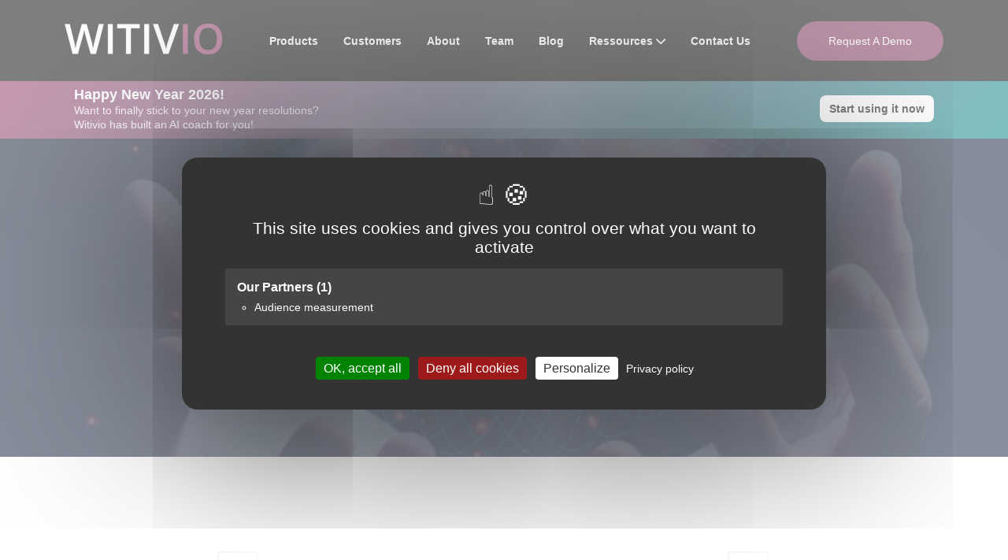

--- FILE ---
content_type: text/html
request_url: https://www.witivio.com/en/404
body_size: 4868
content:
<!doctype html><html class=no-js lang=en><head><script>window.dataLayer=window.dataLayer||[];function gtag(){dataLayer.push(arguments)}gtag("consent","default",{ad_storage:"denied",ad_user_data:"denied",ad_personalization:"denied",analytics_storage:"denied",functionality_storage:"denied",personalization_storage:"denied",security_storage:"granted",wait_for_update:500})</script><script>(function(e,t,n,s,o){e[s]=e[s]||[],e[s].push({"gtm.start":(new Date).getTime(),event:"gtm.js"});var a=t.getElementsByTagName(n)[0],i=t.createElement(n),r=s!="dataLayer"?"&l="+s:"";i.async=!0,i.src="https://www.googletagmanager.com/gtm.js?id="+o+r,a.parentNode.insertBefore(i,a)})(window,document,"script","dataLayer","GTM-NQ259L2")</script><script src=https://cdn.jsdelivr.net/npm/tarteaucitronjs@1.21.0/tarteaucitron.min.js></script><script type=text/javascript>tarteaucitron.services.customanalytics={key:"customanalytics",type:"analytic",name:"Analyze usage (Google Analytics 4), understand visitor behavior (Microsoft Clarity), and optimize marketing (HubSpot)",needConsent:!0,cookies:["_ga","_gid","_gat","_gcl_au","_clck","_clsk","CLID","MUID","hubspotutk","__hstc","__hssc","__hssrc"],js:function(){typeof gtag=="function"&&gtag("consent","update",{ad_storage:"denied",ad_user_data:"denied",ad_personalization:"denied",analytics_storage:"granted",functionality_storage:"granted",personalization_storage:"granted"}),setTimeout(function(){window.dataLayer=window.dataLayer||[],window.dataLayer.push({event:"tarteaucitron_analytics_granted"})},100)},fallback:function(){function e(e){try{var n,t="Thu, 01 Jan 1970 00:00:00 GMT";document.cookie=e+"=; expires="+t+"; path=/",n=location.hostname.replace(/^www\./,""),document.cookie=e+"=; expires="+t+"; path=/; domain="+n}catch{}}["_ga","_gid","_gat","_gcl_au","_clck","_clsk","CLID","MUID","hubspotutk","__hstc","__hssc","__hssrc"].forEach(e),window.dataLayer=window.dataLayer||[],window.dataLayer.push({event:"tarteaucitron_analytics_denied"})}},tarteaucitron.init({privacyUrl:"/en/privacy-policy/",hashtag:"#witivio",cookieName:"witivioConsent",cookieExpires:180,orientation:"middle",DenyAllCta:!0,AcceptAllCta:!0,highPrivacy:!0,mandatory:!1,handleBrowserDNTRequest:!1,googleConsentMode:!1,dataLayer:!0,partnersList:!0}),(tarteaucitron.job=tarteaucitron.job||[]).push("customanalytics")</script><meta charset=utf-8><meta http-equiv=X-UA-Compatible content="IE=edge,chrome=1"><title>Witivio</title>
<meta name=viewport content="width=device-width,initial-scale=1,shrink-to-fit=no"><meta name=description content><meta name=generator content="Hugo 0.124.1"><meta name=robots content="index, follow"><link rel=preconnect href=https://fonts.googleapis.com><link rel=preconnect href=https://fonts.gstatic.com crossorigin><link href="https://fonts.googleapis.com/css2?family=Barlow:ital,wght@0,300;0,400;0,500;0,600;0,700;0,800;0,900;1,700&family=Roboto:wght@300;400;500;700;900&display=swap" rel=stylesheet><link rel=stylesheet href=/assets/css/bootstrap.min.css><link rel=stylesheet href=/assets/css/fontawesome.min.css><link rel=stylesheet href=/assets/css/magnific-popup.min.css><link rel=stylesheet href=/assets/css/swiper-bundle.min.css><link rel=stylesheet href=/assets/css/style.css><style>.main-menu ul.sub-menu li a{padding-left:28px!important}.main-menu ul.sub-menu li a:before{margin-right:8px;left:0}</style><link rel=icon type=image/webp href=/images/witivio_favicon.webp><link rel=canonical href=https://www.witivio.com/en/404.html><style>.header-layout11 .menu-area{background-color:#000!important}main{padding-top:100px!important}main>section:first-of-type{margin-top:0!important}.header-absolute~main>section:first-of-type,.header-absolute~*>section:first-of-type{padding-top:calc(3rem + 100px)!important}.th-hero-wrapper.hero-13 .hero-style13{padding-top:80px!important}@media(max-width:1199px){.th-hero-wrapper.hero-13 .hero-style13{padding-top:60px!important}}@media(max-width:575px){.th-hero-wrapper.hero-13 .hero-style13{padding-top:40px!important}}</style><link rel=alternate hreflang=en href=https://www.witivio.com/en/404.html><link rel=alternate hreflang=fr href=https://www.witivio.com/fr/404.html><link rel=alternate hreflang=x-default href=https://www.witivio.com/en/><meta property="og:url" content="https://www.witivio.com/en/404.html"><meta property="og:site_name" content="Witivio"><meta property="og:title" content="404 Page not found"><meta property="og:locale" content="en_US"><meta property="og:type" content="website"><meta property="og:image" content="https://www.witivio.com/images/Witivio-2026-Resolution-OpenGraph.jpg"><meta property="og:image:secure_url" content="https://www.witivio.com/images/Witivio-2026-Resolution-OpenGraph.jpg"><meta property="og:image:type" content="image/jpeg"><meta property="og:image:width" content="1200"><meta property="og:image:height" content="627"><meta property="og:image:alt" content="404 Page not found"><meta property="og:locale:alternate" content="fr_FR"><meta name=twitter:card content="summary"><meta name=twitter:title content="404 Page not found"><meta name=twitter:description content><script type=application/ld+json>{"@context":"https://schema.org","@type":"Organization","name":"Witivio","url":"https://www.witivio.com","logo":"https://www.witivio.com/images/Logo-Witivio.webp","description":"Since 2017, Witivio creates innovative solutions to improve employee's experience with AI-powered Microsoft 365 solutions.","foundingDate":"2017","sameAs":["https://www.witivio.com","https://www.teams-pro.com","https://www.linkedin.com/company/witivio","https://www.copilot-factory.ai"],"contactPoint":{"@type":"ContactPoint","contactType":"Customer Service","url":"https://www.witivio.com"}}</script><script type=application/ld+json>{"@context":"https://schema.org","@type":"WebPage","name":"\"404 Page not found\"","description":"Witivio - AI Solutions for Microsoft Teams","url":"\"https://www.witivio.com/en/404.html\"","inLanguage":"\"en\"","isPartOf":{"@type":"WebSite","name":"\"Witivio\"","url":"\"https://www.witivio.com/\""},"about":{"@type":"Organization","name":"Witivio"},"datePublished":"\"0001-01-01T00:00:00Z\"","dateModified":"\"0001-01-01T00:00:00Z\"","publisher":{"@type":"Organization","name":"Witivio","logo":{"@type":"ImageObject","url":"https://www.witivio.com/images/Logo-Witivio.webp"}}}</script><script type=application/ld+json>{"@context":"https://schema.org","@type":"BreadcrumbList","itemListElement":[{"@type":"ListItem","position":1,"name":"\"Home\"","item":"\"https://www.witivio.com/en/\""},{"@type":"ListItem","position":2,"name":"\"404 Page not found\"","item":"\"https://www.witivio.com/en/404.html\""}]}</script><meta name=msapplication-TileColor content="#ffffff"><meta name=msapplication-TileImage content="assets/img/favicons/ms-icon-144x144.png"><meta name=theme-color content="#ffffff"></head><body class=theme-blue3><noscript><iframe src="https://www.googletagmanager.com/ns.html?id=GTM-NQ259L2" height=0 width=0 style=display:none;visibility:hidden></iframe></noscript><div id=preloader class=preloader><button class="th-btn th-radius preloaderCls">Cancel Preloader</button><div id=loader class=th-preloader><div class=animation-preloader><div class=txt-loading><span preloader-text=W class=characters>W</span>
<span preloader-text=I class=characters>I</span>
<span preloader-text=T class=characters>T</span>
<span preloader-text=I class=characters>I</span>
<span preloader-text=V class=characters>V</span>
<span preloader-text=I class=characters>I</span>
<span preloader-text=O class=characters>O</span></div></div></div></div><div class=th-menu-wrapper><div class="th-menu-area text-center"><button class=th-menu-toggle><i class="fal fa-times"></i></button><div class=mobile-logo><a class=icon-masking href=/><span data-mask-src=/images/Logo-Witivio.webp class=mask-icon></span><img src=/images/Logo-Witivio.webp alt=Witivio></a></div><div class=th-mobile-menu><ul><li><a href=/en/#products>Products</a></li><li><a href=/en/#testimonials>Customers</a></li><li><a href=/en/#about-sec>About</a></li><li><a href=/en/#team>Team</a></li><li><a href=/en/blog/>Blog</a></li><li class=menu-item-has-children><a href=#>Ressources</a><ul class=sub-menu><li><a href=https://docs.witivio.com>Documentation</a></li><li><a href=https://trust.witivio.com>Trust center</a></li></ul></li><li><a href=/en/#contact>Contact Us</a></li></ul></div></div></div><header class="th-header header-layout11 header-absolute onepage-nav"><div class=sticky-wrapper><div class=menu-area><div class="container th-container4"><div class="row align-items-center justify-content-between"><div class=col-auto><div class=header-logo><a class=icon-masking href=/><span data-mask-src=/images/Logo-Witivio.webp class=mask-icon></span><img src=/images/Logo-Witivio.webp alt=Witivio></a></div></div><div class=col-auto><nav class="main-menu style2 d-none d-lg-inline-block"><ul><li><a href=/en/#products>Products</a></li><li><a href=/en/#testimonials>Customers</a></li><li><a href=/en/#about-sec>About</a></li><li><a href=/en/#team>Team</a></li><li><a href=/en/blog/>Blog</a></li><li class=menu-item-has-children><a href=#>Ressources</a><ul class=sub-menu><li><a href=https://docs.witivio.com>Documentation</a></li><li><a href=https://trust.witivio.com>Trust center</a></li></ul></li><li><a href=/en/#contact>Contact Us</a></li></ul></nav><button type=button class="th-menu-toggle d-block d-lg-none"><i class="far fa-bars"></i></button></div><div class="col-auto d-none d-xl-inline-block"><div class=header-button><a href=/en/#contact class="th-btn style3 style-radius text-capitalize">Request a demo</a></div></div></div></div></div></div></header><style>.bf-promo-strip{padding:.5rem 0!important}@media(max-width:767.98px){.bf-promo-strip{padding:.5rem 0!important}.bf-promo-strip .row{align-items:center!important}.bf-promo-strip .col-8{padding-right:.5rem;min-width:0}.bf-promo-strip .col-4{padding-left:.5rem;flex-shrink:0;min-width:auto}.bf-promo-strip .col-4 .btn{display:inline-block;max-width:100%;overflow:visible}.bf-promo-strip p{line-height:1.25!important}.bf-promo-strip .bf-mobile-line{display:block;white-space:nowrap}.bf-promo-strip .btn{padding:.35rem .65rem!important;font-size:.85rem!important;line-height:1.2;white-space:normal;text-align:center}}</style><a href=https://www.witivio.com/en/blog/2026-resolution class=bf-promo-strip-link style=display:block;text-decoration:none;color:inherit><section class=bf-promo-strip style="background:linear-gradient(135deg,#903163 0%,#008080 100%)!important;padding:.6rem 0!important;position:sticky;top:100px;margin-top:100px;z-index:40;cursor:pointer;width:100%;display:block!important;visibility:visible!important;opacity:1!important"><div class=container><div class="row align-items-center" style=margin:0><div class="col-8 col-lg-8"><h3 class="text-white mb-0 d-none d-md-block" style=font-size:clamp(.9rem,2vw,1.1rem);font-weight:700;margin:0;line-height:1.2>Happy New Year 2026!</h3><p class="text-white mb-0 d-none d-md-block" style=font-size:clamp(.75rem,1.5vw,.9rem);opacity:.9;margin:0;line-height:1.3>Want to finally stick to your new year resolutions?<br>Witivio has built an AI coach for you!</p><p class="text-white mb-0 d-block d-md-none" style=font-size:.9rem;opacity:.95;margin:0;line-height:1.25><span class=bf-mobile-line><strong>Stick to your New Year resolutions.</strong></span>
<span class=bf-mobile-line>With an AI coach.</span></p></div><div class="col-4 col-lg-4 text-end"><span class="btn btn-white text-nowrap d-none d-md-inline-block" style="font-weight:600;pointer-events:none;background:#fff;color:#000;padding:.35rem .7rem;border-radius:.5rem;font-size:clamp(.8rem,1.5vw,.9rem);white-space:nowrap">Start using it now
</span><span class="btn btn-white d-inline-block d-md-none" style="font-weight:600;pointer-events:none;background:#fff;color:#000;padding:.35rem .6rem;border-radius:.5rem;font-size:.8rem;overflow:visible">Start now</span></div></div></div></section></a><div class=breadcumb-wrapper data-bg-src=/assets/img/bg/breadcumb-bg.jpg><div class=container><div class=breadcumb-content><h1 class=breadcumb-title>404 - Error Page</h1><ul class=breadcumb-menu><li><a href=/>Home</a></li><li>404 - Error Page</li></ul></div></div></div><section class=space><div class=container><div class=error-img><img src=/assets/img/theme-img/error.svg alt="404 image"></div><div class=error-content><h2 class=error-title><span class=text-theme>OooPs!</span> Page Not Found</h2><p class=error-text>Oops! The page you are looking for does not exist. It might have been moved or deleted.</p><a href=/ class=th-btn><i class="fal fa-home me-2"></i>Back To Home</a></div></div></section><footer class="footer-wrapper footer-layout8 footer-layout9 bg-black"><div class="container th-container4"><div class=widget-area><div class="row justify-content-between"><div class="col-12 col-xl-5"><div class="widget footer-widget"><div class="widget_title style2">WITIVIO</div><div class=th-widget-about><p class=about-text>Since 2017, Witivio creates innovative solutions to improve employee’s experience..</p><img loading=lazy class="img-fluid mb-3" alt="Microsoft Partner Program logo" src=/images/ms_partners_logo.webp width=300px height=77px>
<img loading=lazy class=img-fluid alt="UGAP logo – Public sector reference for Witivio’s partnership in France" src=/images/ugap_logo.webp width=80px height=80px></div></div></div><div class="col-md-4 col-xl-auto"><div class="widget widget_nav_menu footer-widget"><div class="widget_title style2">Products</div><div class=menu-all-pages-container><ul class=menu><li><a href=https://www.aidesk-pro.com>AI Desk Pro</a></li><li><a href=https://www.teams-pro.com>Teams Pro</a></li><li><a href=https://www.copilot-factory.ai>Copilot Factory</a></li><li><a href>Innovation & Services</a></li></ul></div></div></div><div class="col-md-4 col-xl-auto"><div class="widget widget_nav_menu footer-widget"><div class="widget_title style2">Company</div><div class=menu-all-pages-container><ul class=menu><li><a href=/en/#team>Team</a></li><li><a href=/en/partners/>Partners Club</a></li><li><a href=https://www.linkedin.com/company/witivio/jobs/>Careers</a></li><li><a href=/en/privacy-policy/>Privacy Policy</a></li></ul></div></div></div><div class="col-md-4 col-xl-auto"><div class="widget widget_nav_menu footer-widget"><div class="widget_title style2">Learn</div><div class=menu-all-pages-container><ul class=menu><li><a href=/en/#blog>Blog</a></li><li><a href=/en/#testimonials>Customers</a></li></ul></div></div></div><div class="col-md-4 col-xl-auto"><div class="widget widget_nav_menu footer-widget"><div class="widget_title style2">Resources</div><div class=menu-all-pages-container><ul class=menu><li><a href=https://docs.witivio.com>Documentation</a></li><li><a href=https://trust.witivio.com>Trust Center</a></li></ul></div></div></div></div></div></div><div class=copyright-wrap><div class="container th-container4"><div class="row gy-3 justify-content-between align-items-center"><div class=col-lg-6><p class=copyright-text>Copyright <i class="fal fa-copyright"></i> 2025 Witivio. All Rights Reserved.</p></div><div class="col-lg-6 text-end d-none d-lg-block"><div class=footer-links><ul style=display:flex;align-items:center;justify-content:flex-end;margin:0;padding:0;list-style:none><li class=footer-link-item style=margin:0;padding:0><a href=/en/privacy-policy/>Privacy Policy</a></li><li class=footer-separator style="margin:0;padding:0 8px;color:#999;position:relative">|</li><li class=footer-link-item style=margin:0;padding:0><a href=https://www.linkedin.com/company/witivio/jobs/>Careers</a></li><li class=footer-separator style="margin:0;padding:0 8px;color:#999;position:relative">|</li><li class=footer-link-item style=margin:0;padding:0><a href=/fr/ style=text-decoration:none>FR</a></li></ul><style>.footer-links .footer-separator:after{display:none!important}.footer-links .footer-link-item:after{display:none!important}</style></div></div></div></div></div></footer><div class=scroll-top><svg class="progress-circle svg-content" width="100%" height="100%" viewBox="-1 -1 102 102"><path d="M50 1a49 49 0 010 98 49 49 0 010-98" style="transition:stroke-dashoffset 10ms linear 0s;stroke-dasharray:307.919,307.919;stroke-dashoffset:307.919"/></svg></div><script src=/assets/js/vendor/jquery-3.7.1.min.js></script><script src=/assets/js/swiper-bundle.min.js></script><script src=/assets/js/bootstrap.min.js></script><script src=/assets/js/jquery.magnific-popup.min.js></script><script src=/assets/js/jquery.counterup.min.js></script><script src=/assets/js/circle-progress.js></script><script src=/assets/js/jquery-ui.min.js></script><script src=/assets/js/imagesloaded.pkgd.min.js></script><script src=/assets/js/isotope.pkgd.min.js></script><script src=/assets/js/tilt.jquery.min.js></script><script src=/assets/js/particles.min.js></script><script src=/assets/js/particles-config.js></script><script src=/assets/js/main.js></script></body></html>

--- FILE ---
content_type: image/svg+xml
request_url: https://www.witivio.com/assets/img/theme-img/error.svg
body_size: 54244
content:
<svg width="748" height="675" viewBox="0 0 748 675" fill="none" xmlns="http://www.w3.org/2000/svg">
<path d="M89.1637 508.885C89.0715 505.341 88.9424 501.852 88.9239 498.363L89.4405 498.88C81.065 498.972 72.6711 499.175 64.2956 499.194L39.1507 499.305L40.0916 498.363L39.9809 519.628L39.1323 518.779C43.2831 518.816 47.4155 518.798 51.5663 518.89L64.0558 519.111L89.422 519.647L89.1637 508.885ZM64.517 520.145L51.8615 520.367C47.6369 520.459 43.3938 520.441 39.1507 520.477H38.3021V519.628L38.1914 498.363V497.403H39.1507L64.2956 497.514C72.6711 497.533 81.065 497.736 89.4405 497.828H89.957V498.345C89.9201 501.944 89.791 505.544 89.7172 509.088L89.4405 519.61L64.517 520.145Z" fill="#EBEBEB"/>
<path d="M61.1236 535.688C61.0314 532.144 60.9022 528.655 60.8838 525.166L61.4003 525.683C53.0248 525.775 44.6309 525.978 36.2554 525.997L11.1106 526.107L12.0514 525.166L11.9407 546.431L11.0921 545.582C15.243 545.619 19.3754 545.601 23.5262 545.693L36.0156 545.914L61.3819 546.45L61.1236 535.688ZM36.4584 546.966L23.8029 547.188C19.5783 547.28 15.3352 547.262 11.0921 547.299H10.2435V546.45L10.1328 525.185V524.225H11.0921L36.237 524.335C44.6125 524.354 53.0064 524.557 61.3819 524.649H61.8984V525.166C61.8615 528.766 61.7324 532.365 61.6586 535.909L61.3819 546.431L36.4584 546.966Z" fill="#EBEBEB"/>
<path d="M117.221 535.688C117.129 532.144 117 528.655 116.981 525.166L117.498 525.683C109.122 525.775 100.729 525.978 92.3531 525.997L67.2082 526.107L68.1491 525.166L68.0384 546.431L67.1898 545.582C71.3406 545.619 75.473 545.601 79.6239 545.693L92.1133 545.914L117.48 546.45L117.221 535.688ZM92.556 546.966L79.9006 547.188C75.6759 547.28 71.4329 547.262 67.1898 547.299H66.3412V546.45L66.2305 525.185V524.225H67.1898L92.3347 524.335C100.71 524.354 109.104 524.557 117.48 524.649H117.996V525.166C117.959 528.766 117.83 532.365 117.756 535.909L117.48 546.431L92.556 546.966Z" fill="#EBEBEB"/>
<path d="M709.022 535.688C708.93 532.144 708.801 528.655 708.782 525.166L709.299 525.683C700.923 525.775 692.529 525.978 684.154 525.997L659.009 526.107L659.95 525.166L659.839 546.431L658.991 545.582C663.141 545.619 667.274 545.601 671.425 545.693L683.914 545.914L709.28 546.45L709.022 535.688ZM684.357 546.966L671.701 547.188C667.477 547.28 663.234 547.262 658.991 547.299H658.142V546.45L658.031 525.185V524.225H658.991L684.135 524.335C692.511 524.354 700.905 524.557 709.28 524.649H709.797V525.166C709.76 528.766 709.631 532.365 709.557 535.909L709.28 546.431L684.357 546.966Z" fill="#EBEBEB"/>
<path d="M709.022 11.4632C708.93 7.91902 708.801 4.43022 708.782 0.941419L709.299 1.45828C700.923 1.55057 692.529 1.75363 684.154 1.77209L659.009 1.88284L659.95 0.941419L659.839 22.2065L658.991 21.3574C663.141 21.3943 667.274 21.3758 671.425 21.4681L683.914 21.6896L709.28 22.225L709.022 11.4632ZM684.357 22.7418L671.701 22.9633C667.477 23.0556 663.234 23.0372 658.991 23.0741H658.142V22.225L658.031 0.959876V0H658.991L684.135 0.110751C692.511 0.12921 700.905 0.332266 709.28 0.424562H709.797V0.941419C709.76 4.54098 709.631 8.14053 709.557 11.6847L709.28 22.2065L684.357 22.7418Z" fill="#EBEBEB"/>
<path d="M737.084 38.2661C736.992 34.7219 736.863 31.2331 736.845 27.7443L737.361 28.2612C728.986 28.3535 720.592 28.5565 712.216 28.575L687.072 28.6857L688.012 27.7443L687.902 49.0094L687.053 48.1603C691.204 48.1972 695.336 48.1787 699.487 48.271L711.977 48.4925L737.343 49.0278L737.084 38.2661ZM712.419 49.5447L699.764 49.7662C695.539 49.8585 691.296 49.84 687.053 49.877H686.204V49.0278L686.094 27.7628V26.8029H687.053L712.198 26.9136C720.573 26.9321 728.967 27.1352 737.343 27.2275H737.859V27.7443C737.822 31.3439 737.693 34.9434 737.62 38.4876L737.343 49.0094L712.419 49.5447Z" fill="#EBEBEB"/>
<path d="M61.1236 11.4817C61.0314 7.93752 60.9022 4.44871 60.8838 0.959913L61.4003 1.47678C53.0064 1.58753 44.6309 1.79058 36.237 1.79058L11.0921 1.90134L12.033 0.959913L11.9223 22.225L11.0737 21.3759C15.2245 21.4128 19.3569 21.3943 23.5077 21.4866L35.9972 21.7081L61.3634 22.2435L61.1236 11.4817ZM36.4584 22.7603L23.8029 22.9818C19.5783 23.0741 15.3352 23.0557 11.0921 23.0926H10.2435V22.2435L10.1328 0.978376V0.0184937H11.0921L36.237 0.129252C44.6125 0.147711 53.0064 0.35076 61.3819 0.443056H61.8984V0.959913C61.8615 4.55947 61.7324 8.15903 61.6586 11.7032L61.3819 22.225L36.4584 22.7603Z" fill="#EBEBEB"/>
<path d="M455.915 374.52C456.008 378.064 456.137 381.553 456.155 385.042L455.639 384.525C464.014 384.433 472.408 384.23 480.784 384.211L505.928 384.1L504.988 385.042L505.098 363.777L505.947 364.626C501.796 364.589 497.664 364.607 493.513 364.515L481.023 364.294L455.657 363.758L455.915 374.52ZM480.581 363.241L493.236 363.02C497.461 362.928 501.704 362.946 505.947 362.909H506.796V363.758L506.906 385.023V385.983H505.947L480.802 385.873C472.427 385.854 464.033 385.651 455.657 385.559H455.141V385.042C455.178 381.442 455.307 377.843 455.38 374.299L455.657 363.777L480.581 363.241Z" fill="#EBEBEB"/>
<path d="M483.974 347.699C484.066 351.243 484.195 354.732 484.214 358.221L483.697 357.704C492.073 357.611 500.467 357.408 508.842 357.39L533.987 357.279L533.046 358.221L533.157 336.955L534.006 337.805C529.855 337.768 525.722 337.786 521.571 337.694L509.082 337.472L483.716 336.937L483.974 347.699ZM508.639 336.42L521.295 336.199C525.519 336.106 529.762 336.125 534.006 336.088H534.854V336.937L534.965 358.202V359.162H534.006L508.861 359.051C500.485 359.033 492.091 358.83 483.716 358.737H483.199V358.221C483.236 354.621 483.365 351.021 483.439 347.477L483.716 336.955L508.639 336.42Z" fill="#EBEBEB"/>
<path d="M551.925 27.375L417.105 186.365L622.12 223.689L551.925 27.375Z" fill="#EBEBEB"/>
<path d="M547.257 53.1072L441.715 177.541L602.196 206.762L547.257 53.1072Z" fill="white"/>
<path d="M531.792 91.8532L548.063 94.8252L536.054 154.559L521.996 152.012L531.792 91.8532Z" fill="#EBEBEB"/>
<path d="M534.641 162.096L520.594 159.537L518.036 173.593L532.084 176.151L534.641 162.096Z" fill="#EBEBEB"/>
<path d="M176.996 390.875L125.895 515.77L259.533 497.606L176.996 390.875Z" fill="#EBEBEB"/>
<path d="M179.265 407.654L139.27 505.415L243.871 491.183L179.265 407.654Z" fill="white"/>
<path d="M177.527 434.605L188.117 433.165L192.71 472.336L183.541 473.591L177.527 434.605Z" fill="#EBEBEB"/>
<path d="M193.377 477.231L184.219 478.476L185.463 487.64L194.621 486.395L193.377 477.231Z" fill="#EBEBEB"/>
<path d="M374.006 675C549.383 675 691.554 663.083 691.554 648.382C691.554 633.681 549.383 621.763 374.006 621.763C198.628 621.763 56.457 633.681 56.457 648.382C56.457 663.083 198.628 675 374.006 675Z" fill="#F5F5F5"/>
<path d="M665.777 542.13C665.777 542.13 680.849 487.989 692.896 469.604C704.943 451.218 727.376 431.024 727.376 431.024C727.376 431.024 726.859 514.496 665.777 542.13Z" fill="#7A2A54"/>
<path d="M666.867 541.207C672.033 532.808 676.423 523.948 680.611 514.976C682.474 505.359 684.725 495.687 688.101 486.512C688.156 486.346 688.415 486.438 688.359 486.605C686.367 495.151 684.024 503.642 681.921 512.171C688.009 498.991 693.783 485.645 701.033 473.185C702.49 467.148 705.276 461.334 708.025 455.851C708.099 455.685 708.375 455.778 708.283 455.944C706.346 460.189 704.963 464.546 703.579 468.939C707.01 463.42 710.755 458.103 715.035 453.101C715.294 452.787 715.829 453.138 715.57 453.47C705.885 465.838 699.188 479.922 692.824 494.191C699.705 486.826 705.977 478.759 711.733 470.527C711.788 470.434 711.918 470.527 711.862 470.619C705.903 480.088 699.041 488.598 691.606 496.905C686.957 507.353 682.4 517.838 676.866 527.769C687.916 518.428 696.421 506.319 704.833 494.653C705.018 494.394 705.424 494.671 705.258 494.93C696.845 507.74 688.119 519.794 676.017 529.282C673.545 533.62 670.889 537.866 667.919 541.927C667.439 542.61 666.424 541.927 666.867 541.207Z" fill="#141D38"/>
<path d="M661.102 547.022C661.102 547.022 688.203 497.089 680.325 448.689C672.448 400.289 664.017 383.048 664.017 383.048C664.017 383.048 621.439 458.325 661.102 547.022Z" fill="#7A2A54"/>
<path d="M649.981 468.533C652.139 482.507 655.939 495.594 660.441 508.848C660.514 491.09 660.847 473.314 661.326 455.556C658.208 444.757 656.64 433.7 656.216 422.477C656.198 422.145 656.696 422.163 656.714 422.477C657.507 432.131 659.205 441.564 661.455 450.941C661.861 436.285 662.359 421.628 662.894 406.99C662.894 406.75 663.282 406.75 663.282 406.99C663.263 429.879 663.263 452.769 663.134 475.658C666.639 466.835 668.816 457.771 670.938 448.468C670.956 448.375 671.104 448.394 671.104 448.486C670.292 459.174 667.045 469.511 663.097 479.442C662.986 494.081 662.839 508.7 662.507 523.339C667.082 507.777 671.989 492.715 673.317 476.286C673.336 476.064 673.668 476.064 673.668 476.286C673.317 494.413 668.632 512.817 662.654 529.855C662.581 530.039 662.47 530.169 662.359 530.279C662.23 535.632 662.064 540.967 661.898 546.32C661.88 547.096 660.717 547.059 660.717 546.302C660.514 535.356 660.441 524.428 660.459 513.481C654.371 499.415 651.124 483.743 649.778 468.533C649.741 468.422 649.962 468.385 649.981 468.533Z" fill="#141D38"/>
<path d="M651.848 460.799C652.715 465.081 653.508 469.622 653.748 473.997C653.748 474.145 653.527 474.163 653.49 474.034C652.365 469.807 651.756 465.229 651.258 460.891C651.202 460.54 651.774 460.466 651.848 460.799Z" fill="#141D38"/>
<path d="M667.69 424.305C667.708 424.157 667.948 424.194 667.948 424.341C667.985 427.35 667.376 430.562 666.583 433.442C666.509 433.682 666.177 433.571 666.214 433.331C666.804 430.341 667.173 427.313 667.69 424.305Z" fill="#141D38"/>
<path d="M651.215 550.843C651.215 550.843 652.322 498.732 637.379 472.816C622.436 446.917 597.66 433.719 597.66 433.719C597.66 433.719 607.659 525.572 651.215 550.843Z" fill="#7A2A54"/>
<path d="M623.997 506.264C630.287 515.309 636.523 524.04 644.216 531.904C641.227 521.253 637.777 510.768 633.866 500.468C625.491 493.121 617.189 485.497 612.042 475.455C611.968 475.289 612.19 475.16 612.282 475.308C617.798 484.205 625.196 491.349 632.962 498.197C627.004 482.71 620.049 467.61 612.171 452.88C611.968 452.51 612.522 452.178 612.743 452.547C617.521 460.226 621.875 468.182 625.786 476.341C624.384 470.767 623.259 465.081 621.838 459.543C621.801 459.396 622.023 459.34 622.078 459.469C624.734 466.429 627.373 474.126 628.221 481.565C633.442 493.121 637.851 505.045 641.375 517.229C640.987 509.42 640.508 501.63 639.696 493.841C639.678 493.693 639.936 493.656 639.954 493.804C641.578 502.461 642.426 511.248 642.223 520.053C644.382 527.824 646.19 535.669 647.647 543.588C647.684 543.791 647.37 543.902 647.315 543.681C646.503 540.358 645.618 537.072 644.732 533.787C644.677 533.768 644.622 533.768 644.566 533.713C636.56 525.683 628.941 516.527 623.941 506.282C623.904 506.264 623.96 506.208 623.997 506.264Z" fill="#141D38"/>
<path d="M606.688 463.863C608.348 465.653 609.879 467.555 611.484 469.401C612.905 471.043 614.639 472.576 615.783 474.421C615.819 474.495 615.746 474.588 615.672 474.532C613.735 473.314 612.204 471.339 610.709 469.622C609.123 467.832 607.721 466.059 606.448 464.029C606.355 463.9 606.577 463.734 606.688 463.863Z" fill="#141D38"/>
<path d="M695.624 544.474L693.742 561.18L688.06 611.685H638.564L632.882 561.18L631 544.474C633.103 544.474 663.303 544.474 663.303 544.474C663.303 544.474 693.521 544.474 695.624 544.474Z" fill="#455A64"/>
<path d="M695.629 544.474L693.747 561.18H632.905L631.023 544.474C633.127 544.474 663.326 544.474 663.326 544.474C663.326 544.474 693.526 544.474 695.629 544.474Z" fill="#37474F"/>
<path d="M626.595 551.281H700V532.36H626.595V551.281Z" fill="#455A64"/>
<path d="M748 611.556L654.505 611.999L560.991 612.165L374 612.479L187.009 612.165L93.4954 611.999L0 611.556L93.4954 611.094L187.009 610.946L374 610.633L560.991 610.946L654.505 611.113L748 611.556Z" fill="#141D38"/>
<path d="M137.478 386.777V330.218H16.9375V285.048L155.225 121.831H192.786V284.679H229.11V330.236H192.786V386.795H137.478V386.777ZM72.2451 284.679H143.658V198.899L72.2451 284.679Z" fill="#7A2A54"/>
<path d="M477.608 227.363C477.608 244.068 474.915 259.445 469.565 273.474C464.196 287.521 456.762 299.668 447.279 309.913C437.779 320.157 426.507 328.132 413.427 333.817C400.347 339.503 386.253 342.364 371.107 342.364C355.684 342.364 341.516 339.521 328.584 333.817C315.652 328.132 304.435 320.157 294.934 309.913C285.433 299.668 278.017 287.521 272.649 273.474C267.28 259.426 264.605 244.05 264.605 227.363C264.605 210.657 267.28 195.28 272.649 181.251C278.017 167.204 285.452 155.058 294.934 144.813C304.435 134.568 315.633 126.538 328.584 120.705C341.516 114.89 355.684 111.974 371.107 111.974C386.234 111.974 400.347 114.89 413.427 120.705C426.488 126.538 437.779 134.568 447.279 144.813C456.78 155.058 464.196 167.204 469.565 181.251C474.933 195.28 477.608 210.657 477.608 227.363ZM421.895 227.363C421.895 217.247 420.659 207.944 418.187 199.471C415.715 190.998 412.191 183.725 407.653 177.652C403.114 171.579 397.746 166.89 391.547 163.604C385.349 160.319 378.541 158.676 371.107 158.676C363.395 158.676 356.459 160.319 350.26 163.604C344.062 166.89 338.693 171.579 334.155 177.652C329.617 183.725 326.112 190.998 323.621 199.471C321.149 207.944 319.913 217.247 319.913 227.363C319.913 237.478 321.149 246.726 323.621 255.07C326.093 263.414 329.598 270.631 334.155 276.704C338.693 282.777 344.062 287.466 350.26 290.752C356.459 294.038 363.395 295.68 371.107 295.68C378.541 295.68 385.349 294.038 391.547 290.752C397.746 287.466 403.114 282.777 407.653 276.704C412.191 270.631 415.696 263.414 418.187 255.07C420.64 246.726 421.895 237.478 421.895 227.363Z" fill="#7A2A54"/>
<path d="M638.478 386.777V330.218H517.938V285.048L656.225 121.831H693.786V284.679H730.11V330.236H693.786V386.795H638.478V386.777ZM573.245 284.679H644.658V198.899L573.245 284.679Z" fill="#7A2A54"/>
<path d="M314.935 66.7303V73.1726H288.684V35.3311H314.456V41.7734H296.026V50.8923H311.947V56.8546H296.026V66.7119H314.935V66.7303Z" fill="#141D38"/>
<path d="M320.691 73.191V35.3495H337.424C339.158 35.3495 340.763 35.7187 342.239 36.4386C343.715 37.1585 344.988 38.1369 346.039 39.3182C347.109 40.4996 347.939 41.8656 348.548 43.3608C349.157 44.8745 349.452 46.3882 349.452 47.9203C349.452 50.3754 348.843 52.6089 347.607 54.6025C346.39 56.6146 344.729 58.0544 342.626 58.9405L351.26 73.1726H342.995L335.265 60.491H328.015V73.1726H320.691V73.191ZM328.034 54.0487H337.258C337.94 54.0487 338.568 53.8826 339.14 53.5688C339.73 53.255 340.228 52.812 340.652 52.2582C341.077 51.7044 341.409 51.0583 341.667 50.32C341.907 49.5816 342.036 48.7694 342.036 47.9203C342.036 47.0342 341.888 46.222 341.612 45.4652C341.335 44.7268 340.948 44.0623 340.468 43.527C339.988 42.9732 339.435 42.5486 338.808 42.2533C338.18 41.9579 337.553 41.7918 336.926 41.7918H328.034V54.0487Z" fill="#141D38"/>
<path d="M356.113 73.191V35.3495H372.846C374.58 35.3495 376.185 35.7187 377.661 36.4386C379.137 37.1585 380.41 38.1369 381.461 39.3182C382.531 40.4996 383.361 41.8656 383.97 43.3608C384.579 44.8745 384.874 46.3882 384.874 47.9203C384.874 50.3754 384.265 52.6089 383.029 54.6025C381.812 56.6146 380.151 58.0544 378.048 58.9405L386.682 73.1726H378.417L370.687 60.491H363.437V73.1726H356.113V73.191ZM363.456 54.0487H372.68C373.362 54.0487 373.99 53.8826 374.561 53.5688C375.152 53.255 375.65 52.812 376.074 52.2582C376.499 51.7044 376.831 51.0583 377.089 50.32C377.347 49.5816 377.458 48.7694 377.458 47.9203C377.458 47.0342 377.31 46.222 377.034 45.4652C376.757 44.7084 376.369 44.0623 375.89 43.527C375.41 42.9732 374.857 42.5486 374.229 42.2533C373.602 41.9579 372.975 41.7918 372.348 41.7918H363.456V54.0487Z" fill="#141D38"/>
<path d="M407.675 73.4494C404.908 73.4494 402.399 72.9141 400.129 71.825C397.879 70.7359 395.942 69.296 394.318 67.5055C392.695 65.7149 391.459 63.666 390.555 61.3586C389.669 59.0512 389.227 56.6884 389.227 54.2702C389.227 51.7413 389.688 49.3416 390.629 47.0157C391.569 44.7083 392.861 42.6593 394.521 40.8872C396.182 39.1152 398.137 37.6938 400.406 36.6416C402.675 35.5894 405.147 35.0726 407.804 35.0726C410.534 35.0726 413.025 35.6263 415.294 36.7524C417.545 37.8784 419.482 39.3367 421.068 41.1457C422.673 42.9547 423.909 45.0221 424.795 47.3295C425.68 49.6369 426.123 51.9813 426.123 54.3625C426.123 56.8914 425.662 59.2911 424.739 61.5801C423.817 63.869 422.544 65.8995 420.902 67.6532C419.279 69.4068 417.323 70.8097 415.036 71.8619C412.803 72.9325 410.331 73.4494 407.675 73.4494ZM396.698 54.2702C396.698 55.9131 396.938 57.4821 397.436 59.0142C397.934 60.5464 398.654 61.8939 399.594 63.0568C400.535 64.2382 401.698 65.1796 403.063 65.8811C404.428 66.601 405.978 66.9517 407.73 66.9517C409.501 66.9517 411.069 66.5825 412.453 65.8626C413.818 65.1427 414.98 64.1644 415.921 62.9645C416.862 61.7647 417.581 60.3987 418.061 58.885C418.541 57.3714 418.781 55.8392 418.781 54.2702C418.781 52.6458 418.522 51.0583 418.006 49.5262C417.489 47.9941 416.77 46.6465 415.829 45.4836C414.888 44.3022 413.726 43.3792 412.361 42.6778C410.995 41.9763 409.464 41.6441 407.749 41.6441C405.978 41.6441 404.391 42.0133 403.007 42.7332C401.624 43.4531 400.461 44.413 399.539 45.6128C398.617 46.7942 397.916 48.1602 397.436 49.6554C396.938 51.1691 396.698 52.7012 396.698 54.2702Z" fill="#141D38"/>
<path d="M431.801 73.191V35.3495H448.533C450.267 35.3495 451.872 35.7187 453.348 36.4386C454.824 37.1585 456.097 38.1369 457.149 39.3182C458.219 40.4996 459.049 41.8656 459.658 43.3608C460.266 44.8745 460.562 46.3882 460.562 47.9203C460.562 50.3754 459.953 52.6089 458.717 54.6025C457.499 56.6146 455.839 58.0544 453.736 58.9405L462.369 73.1726H454.105L446.375 60.491H439.125V73.1726H431.801V73.191ZM439.143 54.0487H448.367C449.05 54.0487 449.677 53.8826 450.267 53.5688C450.858 53.255 451.356 52.812 451.78 52.2582C452.205 51.7044 452.537 51.0583 452.795 50.32C453.035 49.5816 453.164 48.7694 453.164 47.9203C453.164 47.0342 453.016 46.222 452.739 45.4652C452.463 44.7084 452.075 44.0623 451.596 43.527C451.116 42.9732 450.563 42.5486 449.935 42.2533C449.308 41.9579 448.681 41.7918 448.054 41.7918H439.162V54.0487H439.143Z" fill="#141D38"/>
<path d="M374.006 343.269C434.659 343.269 483.828 291.078 483.828 226.698C483.828 162.318 434.659 110.128 374.006 110.128C313.353 110.128 264.184 162.318 264.184 226.698C264.184 291.078 313.353 343.269 374.006 343.269Z" fill="#7A2A54"/>
<path opacity="0.1" d="M483.83 226.698C483.83 291.084 434.666 343.268 374.008 343.268C325.194 343.268 283.852 309.47 269.555 262.731C292.449 282.981 337.13 313.512 388.103 301.366C444.407 287.946 470.492 247.317 481.598 203.2C483.055 210.786 483.83 218.65 483.83 226.698Z" fill="black"/>
<path opacity="0.1" d="M434.238 143.724C432.559 142.026 430.732 140.549 428.777 139.257C430.437 139.035 432.098 138.832 433.74 138.592C434.127 138.537 433.998 137.983 433.647 137.946C431.341 137.743 429.072 137.835 426.803 138.075C423.63 136.248 420.199 134.919 416.638 134.088C419.866 133.054 423.206 132.224 426.692 131.559C427.043 131.485 426.969 130.913 426.6 130.932C422.505 131.209 418.52 132.187 414.719 133.645C412.247 133.184 409.738 132.944 407.211 132.944C407.008 132.944 407.008 133.239 407.211 133.257C409.314 133.442 411.307 133.793 413.281 134.236C411.048 135.177 408.871 136.285 406.787 137.522C405.089 137.411 403.392 137.429 401.658 137.632C401.474 137.651 401.474 137.928 401.658 137.909C403.097 137.835 404.499 137.909 405.883 138.057C403.595 139.478 401.4 141.047 399.352 142.746C399.205 142.856 399.407 143.059 399.555 142.949C401.953 141.084 404.407 139.534 406.934 138.168C410.034 138.574 412.985 139.423 415.9 140.512C413.465 141.287 411.048 142.173 408.668 143.078C408.521 143.133 408.576 143.392 408.742 143.336C411.528 142.303 414.369 141.583 417.228 141.01C419.83 142.026 422.412 143.17 425.05 144.278C425.438 144.444 425.696 143.798 425.346 143.595C423.372 142.506 421.361 141.509 419.295 140.641C421.748 140.217 424.202 139.884 426.674 139.552C429.072 140.937 431.397 142.506 433.684 144.278C434.072 144.555 434.588 144.075 434.238 143.724ZM417.634 139.94C414.535 138.758 411.325 137.891 408.041 137.577C410.329 136.432 412.672 135.491 415.088 134.642C418.409 135.528 421.582 136.783 424.608 138.352C422.246 138.74 419.922 139.275 417.634 139.94Z" fill="black"/>
<path opacity="0.1" d="M289.382 220.994C289.751 220.828 289.475 220.33 289.124 220.385C287.574 220.644 286.099 221.179 284.66 221.843C285.176 220.182 285.785 218.521 286.486 216.896C286.689 216.435 286.08 216.047 285.803 216.49C284.586 218.465 283.737 220.514 283.147 222.619C281.044 223.837 279.107 225.425 277.446 227.252C277.539 224.169 278 221.068 278.793 217.856C278.904 217.395 278.258 217.247 278.092 217.672C276.69 221.16 276.192 224.834 276.395 228.507C274.9 230.353 273.628 232.347 272.687 234.359C272.613 234.525 272.834 234.673 272.927 234.507C273.978 232.624 275.177 231.018 276.487 229.578C276.635 231.184 276.93 232.79 277.336 234.359C276.635 235.005 275.952 235.651 275.325 236.297C275.14 236.482 275.417 236.74 275.601 236.574C276.21 236.02 276.856 235.522 277.502 234.986C277.944 236.556 278.479 238.106 279.144 239.601C279.217 239.767 279.513 239.657 279.439 239.472C278.811 237.811 278.369 236.168 278.037 234.543C279.328 233.528 280.638 232.587 282.077 231.775C282.169 231.719 282.243 231.701 282.335 231.645C282.446 233.214 282.63 234.783 282.962 236.352C282.999 236.556 283.294 236.463 283.257 236.279C283.018 234.599 282.981 232.956 283.036 231.313C284.881 230.372 286.8 229.615 288.607 228.6C288.94 228.415 288.7 227.935 288.349 227.99C286.541 228.341 284.752 229.08 283.055 230.058C283.202 227.88 283.571 225.738 284.125 223.616C285.803 222.711 287.537 221.843 289.382 220.994ZM277.926 233.879C277.612 232.144 277.446 230.409 277.428 228.673C279.033 227.086 280.804 225.72 282.722 224.52C282.335 226.514 282.206 228.544 282.28 230.593C280.73 231.553 279.254 232.679 277.926 233.879Z" fill="black"/>
<path d="M329.683 174.588C310.423 187.712 300.886 204.824 302.029 223.874C303.173 242.924 288.913 258.134 287.289 278.92C285.666 299.705 297.879 314.435 297.879 323.923C297.879 333.411 288.507 350.154 288.507 350.154C288.507 350.154 308.929 376.864 365.177 375.978C421.426 375.092 447.899 356.024 447.899 356.024C447.899 356.024 439.745 338.285 438.933 332.968C438.122 327.652 450.445 308.196 450.795 291.527C451.146 274.859 436.185 252.375 436.129 244.105C436.074 235.836 437.863 188.82 402.148 171.524C366.45 154.227 335.882 170.361 329.683 174.588Z" fill="#141D38"/>
<path d="M308.096 233.214C308.484 232.384 307.488 231.405 306.86 232.181C297.175 243.773 288.8 260.313 284.464 275.283C280.129 290.217 284.151 304.504 291.253 317.555C291.456 317.924 291.973 317.592 291.788 317.222C284.114 301.938 282.601 287.023 289.039 270.89C294.297 257.636 302.138 246.025 308.096 233.214Z" fill="#141D38"/>
<path d="M453.489 291.232C450.962 275.671 441.351 260.276 434.285 246.727C433.916 246.007 432.754 246.487 433.03 247.299C437.403 260.331 444.8 272.09 448.822 285.233C453.25 299.723 451.663 315.118 445.206 328.52C445.003 328.944 445.557 329.295 445.797 328.889C452.586 317.85 455.629 304.449 453.489 291.232Z" fill="#141D38"/>
<path d="M450.684 273.566C443.433 261.014 436.202 247.446 433.435 232.79C433.379 232.458 432.918 232.605 432.973 232.938C435.187 245.231 438.748 256.159 444.448 267.05C450.813 279.215 460.369 290.512 461.439 305.039C461.457 305.39 461.919 305.372 461.955 305.021C462.73 292.727 456.421 283.479 450.684 273.566Z" fill="#141D38"/>
<path d="M303.449 366.472C241.5 438.611 167.486 586.469 185.085 614.195C204.696 645.077 294.096 542.333 290.886 537.811C288.155 533.971 316.307 445.791 336.729 381.313C357.151 316.89 318.779 348.64 303.449 366.472Z" fill="#E2E8FA"/>
<path d="M303.449 366.472C241.5 438.611 167.486 586.469 185.085 614.195C204.696 645.077 294.096 542.333 290.886 537.811C288.155 533.971 316.307 445.791 336.729 381.313C357.151 316.89 318.779 348.64 303.449 366.472Z" fill="#7A2A54"/>
<path d="M244.274 606.424L255.048 537.423C255.048 537.423 229.626 493.01 244.367 461.131C251.82 444.979 302.866 366.084 330.354 346.13C356.144 327.394 395.513 345.834 407.541 362.134C442.094 409.002 459.989 453.452 479.286 606.424H244.274Z" fill="#7A2A54"/>
<path d="M388.075 346.647C386.895 348.419 385.935 350.301 385.031 352.221C383.759 355.212 382.633 358.257 382.209 361.617C384.441 359.07 385.972 356.208 387.356 353.273C388.168 351.354 388.924 349.415 389.477 347.385C389.016 347.127 388.555 346.887 388.075 346.647ZM352.378 473.868C351.087 476.84 349.961 479.886 349.537 483.245C351.769 480.698 353.319 477.837 354.684 474.902C355.957 471.93 357.082 468.865 357.507 465.506C355.293 468.053 353.743 470.914 352.378 473.868ZM321.367 602.88C320.869 604.043 320.389 605.224 319.965 606.424H322.455C322.898 605.593 323.304 604.762 323.691 603.913C324.964 600.941 326.09 597.896 326.514 594.518C324.282 597.083 322.75 599.945 321.367 602.88ZM451.74 453.193C451.722 453.286 451.722 453.36 451.703 453.452C451.722 453.415 451.759 453.396 451.777 453.36C451.777 453.304 451.759 453.249 451.74 453.193ZM389.016 585.805C387.743 588.777 386.618 591.841 386.194 595.201C388.426 592.653 389.957 589.792 391.341 586.857C392.614 583.867 393.739 580.821 394.163 577.461C391.931 580.009 390.4 582.87 389.016 585.805ZM256.798 524.354C255.525 527.326 254.4 530.372 253.976 533.731C256.208 531.184 257.739 528.323 259.123 525.388C260.396 522.416 261.521 519.351 261.945 515.992C259.713 518.558 258.182 521.419 256.798 524.354ZM300.188 428.735C298.897 431.707 297.772 434.753 297.347 438.131C299.598 435.583 301.129 432.704 302.494 429.769C303.786 426.797 304.893 423.751 305.317 420.391C303.103 422.939 301.553 425.8 300.188 428.735ZM417.316 393.053C414.346 391.779 411.302 390.653 407.944 390.229C410.49 392.462 413.349 394.013 416.283 395.379C419.253 396.653 422.315 397.779 425.673 398.203C423.109 395.97 420.249 394.438 417.316 393.053ZM444.785 500.191C441.815 498.899 438.771 497.773 435.413 497.366C437.959 499.6 440.819 501.132 443.752 502.498C446.722 503.79 449.785 504.898 453.142 505.341C450.578 503.107 447.718 501.557 444.785 500.191ZM293.159 386.888C292.883 387.257 292.606 387.626 292.329 387.995C293.289 388.235 294.266 388.42 295.263 388.549C294.58 387.958 293.879 387.405 293.159 386.888ZM321.109 519.721C318.138 518.428 315.094 517.321 311.718 516.896C314.283 519.13 317.142 520.662 320.075 522.028C323.046 523.32 326.09 524.446 329.466 524.871C326.901 522.637 324.042 521.105 321.109 519.721ZM352.987 409.445C351.788 406.436 350.423 403.483 348.338 400.806C348.578 404.184 349.5 407.285 350.607 410.349C351.806 413.358 353.171 416.312 355.238 418.988C355.016 415.592 354.094 412.491 352.987 409.445ZM396.598 520.034C395.418 517.026 394.053 514.072 391.968 511.395C392.208 514.774 393.13 517.893 394.237 520.939C395.436 523.948 396.801 526.901 398.868 529.578C398.646 526.2 397.724 523.08 396.598 520.034ZM251.725 447.877C251.301 448.616 250.858 449.354 250.434 450.055C251.098 451.311 251.872 452.51 252.776 453.673C252.647 451.661 252.26 449.742 251.725 447.877ZM280.799 566.164C279.6 563.155 278.235 560.202 276.15 557.525C276.39 560.903 277.313 564.023 278.419 567.069C279.619 570.078 280.984 573.031 283.068 575.708C282.847 572.33 281.906 569.21 280.799 566.164ZM328.377 363.888C325.37 365.087 322.418 366.453 319.743 368.521C323.119 368.299 326.219 367.358 329.281 366.25C332.288 365.069 335.24 363.703 337.915 361.617C334.52 361.839 331.421 362.78 328.377 363.888ZM437.609 556.344C434.602 557.544 431.65 558.91 428.975 560.977C432.351 560.756 435.469 559.814 438.513 558.707C441.52 557.525 444.471 556.159 447.146 554.073C443.77 554.295 440.653 555.236 437.609 556.344ZM286.942 480.199C283.935 481.399 280.984 482.765 278.309 484.833C281.685 484.611 284.802 483.67 287.846 482.581C290.853 481.381 293.805 480.015 296.48 477.929C293.104 478.15 289.986 479.092 286.942 480.199ZM347.895 558.43C344.888 559.63 341.936 560.996 339.262 563.063C342.638 562.841 345.755 561.9 348.799 560.793C351.806 559.593 354.758 558.245 357.433 556.159C354.057 556.381 350.939 557.322 347.895 558.43ZM245.637 597.73L245.176 600.591C245.231 600.572 245.286 600.554 245.342 600.535C248.349 599.335 251.301 597.969 253.976 595.902C251.042 596.087 248.312 596.825 245.637 597.73ZM402.908 445.773C399.901 446.973 396.949 448.339 394.274 450.425C397.65 450.185 400.768 449.262 403.812 448.154C406.819 446.954 409.77 445.588 412.445 443.521C409.069 443.742 405.952 444.665 402.908 445.773Z" fill="#7A2A54"/>
<path d="M285.449 395.711C280.229 402.874 275.174 410.146 270.193 417.475C271.558 414.614 272.923 411.771 274.251 408.91C274.344 408.707 274.048 408.541 273.938 408.744C272.093 412.325 270.377 415.961 268.717 419.616C262.057 429.473 255.6 439.478 249.365 449.594C246.727 453.895 244.292 458.27 242.502 462.995C240.768 467.573 239.698 472.41 239.144 477.264C238.573 482.138 238.536 487.029 238.905 491.903C239.292 496.942 239.901 501.907 241.026 506.836C242.299 512.392 244.033 517.912 246.284 523.154C247.391 525.72 248.571 528.286 249.844 530.778C251.007 533.048 253.368 537.7 253.331 537.885C252.851 540.469 252.372 542.259 252.04 544.438C251.708 546.653 251.376 548.849 251.044 551.064C250.379 555.476 249.734 559.888 249.088 564.318C247.797 573.086 246.708 581.855 245.62 590.66C244.993 595.699 244.66 600.794 243.959 605.833C243.923 606.036 244.236 606.11 244.273 605.907C244.993 601.514 246.081 597.194 246.874 592.819C247.668 588.445 248.479 584.07 249.309 579.695C250.97 570.853 252.261 561.937 253.645 553.04C254.032 550.585 254.42 548.129 254.789 545.674C255.176 543.238 255.822 539.952 255.729 537.478C255.729 537.478 247.852 521.308 244.808 509.956C243.517 505.193 242.207 500.246 241.69 495.336C241.174 490.5 241.118 485.645 241.506 480.809C241.893 475.972 242.816 471.173 244.292 466.54C245.823 461.777 248.018 457.328 250.472 452.972C255.619 443.835 261.061 434.863 266.614 425.966C272.886 415.869 279.251 405.827 285.745 395.877C285.837 395.693 285.579 395.545 285.449 395.711Z" fill="#141D38"/>
<path d="M334.138 528.803C323.179 529.486 312.166 530.519 301.41 532.827C296.061 533.971 290.803 535.356 285.545 536.851C282.925 537.589 280.287 538.254 277.649 538.9C274.937 539.564 272.023 540.155 269.2 540.137C268.942 540.137 268.942 540.506 269.182 540.524C271.912 540.709 274.513 540.875 277.262 540.709C279.863 540.543 282.464 540.1 285.01 539.564C290.452 538.457 295.839 537.109 301.263 535.946C312.203 533.602 323.161 531.258 334.248 529.726C334.746 529.633 334.654 528.766 334.138 528.803Z" fill="#141D38"/>
<path d="M360.814 539.62C351.867 538.346 342.735 537.46 333.714 537.202C329.176 537.072 324.656 537.202 320.118 537.46C317.959 537.589 315.782 537.737 313.624 537.922C311.244 538.125 308.901 538.641 306.521 538.826C306.282 538.845 306.263 539.232 306.503 539.214C308.754 539.121 311.023 539.398 313.273 539.435C315.543 539.472 317.793 539.491 320.062 539.527C324.582 539.601 329.12 539.731 333.64 539.767C342.717 539.823 351.738 539.989 360.796 540.358C361.276 540.377 361.276 539.675 360.814 539.62Z" fill="#141D38"/>
<path d="M186.562 617.278C205.324 635.608 246.279 632.008 350.235 632.636C364.624 632.728 392.536 531.313 377.188 530.427C357.854 529.32 282.53 529.19 277.032 529.892C230.561 535.67 173.833 604.855 186.562 617.278Z" fill="#E2E8FA"/>
<path d="M342.321 532.476C342.321 532.476 382.538 520.588 405.598 520.884C436.48 521.271 462.972 534.34 473.746 540.487C496.234 553.317 541.746 599.889 530.621 615.34C520.549 629.332 476.439 579.381 476.439 579.381C476.439 579.381 529.81 622.889 514.608 637.509C499.389 652.129 451.479 591.213 451.479 591.213C451.479 591.213 505.329 637.14 487.25 649.729C473.598 659.236 427.09 606.535 427.09 606.535C427.09 606.535 473.1 646.333 459.467 656.725C444.413 668.207 398.44 622.243 398.44 622.243C359.367 642.826 331.898 634.962 313.191 628.261C308.671 626.637 342.321 532.476 342.321 532.476Z" fill="#E2E8FA"/>
<path d="M458.93 563.155C465.387 568.047 471.955 572.939 477.95 578.384C483.946 583.83 489.757 589.478 495.236 595.459C508.648 610.116 514.754 621.394 514.293 620.73C503.575 605.224 482.415 585.417 476.401 579.972C470.423 574.545 464.704 568.804 458.709 563.377C458.561 563.229 458.783 563.044 458.93 563.155Z" fill="#141D38"/>
<path d="M438.912 584.476C446.882 591.066 455.036 597.323 462.729 604.264C470.366 611.168 477.026 618.404 484.184 625.824C484.737 626.397 484.239 626.507 483.667 625.954C476.233 618.828 468.798 612.811 461.271 605.759C453.781 598.745 446.494 591.379 438.746 584.642C438.617 584.55 438.783 584.365 438.912 584.476Z" fill="#141D38"/>
<path d="M418.436 599.668C431.128 609.119 442.087 620.896 452.528 632.71C453.045 633.3 452.399 633.374 451.827 632.802C440.703 621.597 432.051 612.737 418.085 600.111C417.883 599.926 418.159 599.465 418.436 599.668Z" fill="#141D38"/>
<path d="M390.174 520.496L318.447 636.272C318.447 636.272 202.685 643.933 185.362 615.487C168.039 587.06 249.359 531.092 276.865 529.763C304.39 528.415 390.174 520.496 390.174 520.496Z" fill="#7A2A54"/>
<path d="M244.432 598.154C241.425 599.354 238.474 600.72 235.799 602.806C239.175 602.566 242.292 601.643 245.336 600.535C248.343 599.335 251.295 597.969 253.97 595.902C250.594 596.124 247.476 597.047 244.432 598.154ZM347.89 558.43C344.883 559.63 341.931 560.996 339.256 563.063C342.632 562.841 345.75 561.9 348.794 560.793C351.801 559.593 354.753 558.245 357.428 556.159C354.051 556.381 350.934 557.322 347.89 558.43ZM280.794 566.164C279.595 563.155 278.229 560.202 276.145 557.525C276.385 560.903 277.307 564.023 278.414 567.069C279.613 570.078 280.978 573.031 283.063 575.708C282.842 572.33 281.901 569.21 280.794 566.164ZM216.428 562.62C216.244 562.14 216.041 561.679 215.838 561.217C215.155 561.752 214.491 562.306 213.827 562.86C213.901 563.081 213.974 563.285 214.048 563.506C215.247 566.533 216.613 569.468 218.697 572.163C218.476 568.767 217.535 565.666 216.428 562.62ZM280.056 631.492C277.067 630.199 274.023 629.073 270.666 628.649C273.212 630.882 276.071 632.433 279.004 633.799C281.993 635.073 285.037 636.199 288.394 636.623C285.849 634.39 282.989 632.857 280.056 631.492ZM198.976 613.623C196.006 612.331 192.962 611.205 189.586 610.78C192.132 613.032 195.01 614.564 197.943 615.93C200.913 617.222 203.957 618.33 207.315 618.755C204.769 616.54 201.909 614.989 198.976 613.623ZM321.361 602.88C320.088 605.852 318.963 608.897 318.539 612.275C320.771 609.71 322.321 606.848 323.686 603.913C324.959 600.941 326.084 597.896 326.508 594.518C324.276 597.083 322.745 599.945 321.361 602.88Z" fill="#7A2A54"/>
<path d="M234.472 548.868C240.449 543.459 257.717 530.206 276.866 529.744C277.087 529.744 277.124 530.039 276.921 530.076C261.517 532.661 240.892 544.345 234.675 549.108C234.509 549.237 234.324 548.997 234.472 548.868Z" fill="#141D38"/>
<path d="M298.353 621.597C326.579 582.132 350.284 536.353 354.97 528.673C355.192 528.304 354.583 527.99 354.38 528.378C350.174 536.149 317.428 585.528 297.707 621.265C297.467 621.671 298.076 621.967 298.353 621.597Z" fill="#141D38"/>
<path d="M382.638 346.905C381.162 351.187 351.94 382.753 332.588 376.532C318.973 372.176 334.414 342.179 334.414 342.179L329.655 301.606L382.656 275.172C382.656 275.191 383.247 345.096 382.638 346.905Z" fill="#E2E8FA"/>
<path d="M382.769 301.292C368.84 327.633 345.319 336.918 334.158 339.927L329.656 301.624L382.658 275.191C382.658 275.191 382.713 286.986 382.769 301.292Z" fill="#141D38"/>
<path d="M291.803 228.396C268.78 291.213 303.776 312.109 317.317 317.056C329.604 321.56 372.053 335.294 401.441 275.191C430.829 215.087 408.912 184.519 381.351 172.742C353.752 160.983 314.827 165.58 291.803 228.396Z" fill="#E2E8FA"/>
<path d="M311.634 219.665C313.165 219.277 314.641 219.185 316.209 218.964C317.961 218.724 319.345 218.336 321.005 219.148C321.891 219.573 322.352 220.957 322.02 221.862C321.227 223.985 319.16 224.815 317.057 225.203C314.77 225.627 312.906 225.369 310.877 224.243C308.922 223.172 309.623 220.163 311.634 219.665Z" fill="#141D38"/>
<path d="M359.748 226.274C358.291 225.664 357.055 224.852 355.671 224.077C354.121 223.228 352.793 222.692 351.944 221.05C351.483 220.164 351.944 218.779 352.775 218.262C354.675 217.044 356.833 217.616 358.752 218.576C360.818 219.61 362.165 220.939 363.106 223.043C364.028 225.111 361.667 227.086 359.748 226.274Z" fill="#141D38"/>
<path d="M345.818 239.804C345.91 239.657 346.095 240.118 346.021 240.303C344.49 244.604 343.475 249.772 346.943 252.467C347.054 252.56 346.962 252.763 346.832 252.689C342.257 250.492 343.678 243.644 345.818 239.804Z" fill="#141D38"/>
<path d="M351.132 236.519C358.272 238.217 354.361 252.393 347.738 250.824C341.225 249.274 345.136 235.097 351.132 236.519Z" fill="#141D38"/>
<path d="M353.717 238.032C354.731 239.177 355.561 240.93 357 241.484C358.679 242.13 360.395 241.004 361.908 239.897C362.074 239.786 362.147 239.933 362.11 240.118C361.409 242.85 359.583 245.342 356.558 244.936C353.809 244.567 352.554 241.632 352.628 238.715C352.665 238.198 353.311 237.571 353.717 238.032Z" fill="#141D38"/>
<path d="M319.25 232.439C319.268 232.254 318.844 232.55 318.807 232.734C317.774 237.165 315.837 242.075 311.465 242.481C311.336 242.499 311.28 242.721 311.428 242.739C316.464 243.348 318.973 236.795 319.25 232.439Z" fill="#141D38"/>
<path d="M316.555 226.772C309.619 224.335 305.265 238.383 311.685 240.635C317.994 242.868 322.366 228.821 316.555 226.772Z" fill="#141D38"/>
<path d="M313.329 226.79C311.982 227.197 310.469 228.212 309.122 227.88C307.554 227.51 306.89 225.628 306.355 223.874C306.3 223.689 306.152 223.782 306.097 223.966C305.193 226.624 305.211 229.707 307.628 231.018C309.842 232.217 312.277 230.445 313.753 227.972C314.011 227.51 313.882 226.624 313.329 226.79Z" fill="#141D38"/>
<path d="M332.235 274.544C330.943 275.338 329.541 276.538 327.899 276.298C326.331 276.077 324.671 274.969 323.38 274.083C323.251 273.991 323.085 274.12 323.14 274.268C323.896 276.243 326.092 277.849 328.232 277.959C330.316 278.07 331.718 276.557 332.622 274.821C332.733 274.6 332.419 274.415 332.235 274.544Z" fill="#141D38"/>
<path d="M318.507 253.427C318.507 253.427 315.371 260.349 314.485 263.432C314.411 263.727 325.997 266.921 332.362 267.881C332.749 267.936 333.063 266.533 332.712 266.423C324.078 263.746 322.436 263.192 317.585 261.882C317.621 260.959 322.732 251.286 322.252 251.12C320.61 250.492 316.957 250.677 314.799 250.677C320.241 237.423 327.749 225.166 332.97 211.894C333.155 211.414 332.491 211.063 332.214 211.469C323.433 223.763 316.828 238.863 310.869 252.412C310.113 254.073 317.123 253.593 318.507 253.427Z" fill="#141D38"/>
<path d="M401.038 268.379C385.283 264.023 392.331 214.072 393.272 207.962C392.478 211.783 388.235 232.033 386.52 232.457C386.077 232.55 384.398 231.756 381.76 230.316L381.723 230.298C382.258 228.027 382.664 225.517 382.867 222.969C382.996 221.825 381.871 225.295 380.229 229.486C379.38 229.024 378.495 228.489 377.498 227.972C378.642 223.671 379.675 218.244 379.638 212.318C379.62 210.306 377.074 218.742 373.477 225.775C363.219 220.201 348.332 212.54 333.647 208.516C329.718 207.427 326.286 206.651 323.224 206.079C324.626 200.135 326.803 193.97 326.046 195.225C323.814 198.788 322.135 202.498 320.936 205.655C319.276 205.359 317.726 205.101 316.343 204.916C317.929 196.425 325.106 184.002 323.279 185.737C316.25 192.456 312.136 200.246 310.255 204.455C304.278 204.196 302.617 203.421 302.617 203.421C302.986 200.671 308.022 184.316 328.611 168.773C353.866 149.705 399.249 155.962 414.708 190.112C414.708 190.112 430.223 206.504 428.508 226.55C426.792 246.542 410.133 270.89 401.038 268.379Z" fill="#141D38"/>
<path d="M390.593 271.85C390.593 271.85 410.148 255.513 417.915 263.026C425.7 270.539 407.178 296.88 395.353 297.951C383.546 299.04 382.328 288.112 382.328 288.112L390.593 271.85Z" fill="#E2E8FA"/>
<path d="M412.439 270.447C412.623 270.484 412.586 270.724 412.42 270.742C404.063 271.757 398.215 277.646 393.474 284.143C396.462 281.965 399.931 281.264 402.938 284.937C403.104 285.122 402.827 285.38 402.624 285.288C399.728 283.793 397.348 283.719 394.599 285.62C392.644 286.968 391.039 288.906 389.434 290.641C388.899 291.213 387.773 290.53 388.253 289.829C388.29 289.773 388.327 289.718 388.364 289.663C390.762 280.027 401.868 268.619 412.439 270.447Z" fill="#141D38"/>
<path d="M329.648 168.053C329.648 168.053 354.941 157.088 383.849 170.324C405.581 180.273 428.992 197.071 436.703 238.291C436.703 238.291 446.462 192.364 413.532 169.253C372.171 140.235 338.485 158.713 329.648 168.053Z" fill="#7A2A54"/>
<path d="M279.523 311.26C279.523 311.26 288.379 294.665 300.499 302.658C312.638 310.651 300.923 325.345 300.923 325.345L279.523 311.26Z" fill="#FF9CBD"/>
<path d="M301.333 324.71L279.941 310.628L207.386 420.98L228.777 435.061L301.333 324.71Z" fill="#7A2A54"/>
<path d="M303.517 325.295L278.535 308.85L275.656 313.23L300.638 329.675L303.517 325.295Z" fill="#7A2A54"/>
<path d="M300.318 330.148L275.336 313.702L272.456 318.082L297.439 334.527L300.318 330.148Z" fill="#7A2A54"/>
<path d="M228.79 435.085L211.781 443.41L206.191 446.179L206.468 439.921L207.372 421.001L211.338 419.672C211.338 419.672 211.634 423.751 211.652 423.806L215.618 422.477C215.618 422.477 215.914 426.557 215.932 426.631L219.862 425.283C219.862 425.283 220.194 429.381 220.212 429.455L224.142 428.107C224.142 428.107 224.474 432.205 224.492 432.279L228.421 430.932C228.44 430.913 228.772 435.011 228.79 435.085Z" fill="#EBEBEB"/>
<path d="M211.781 443.41L206.191 446.16L206.468 439.903L211.781 443.41Z" fill="#7A2A54"/>
<g opacity="0.1">
<path d="M216.688 416.109C221.318 408.559 226.059 401.083 230.837 393.625L245.282 371.345L260.004 349.249C264.966 341.921 269.929 334.593 275.039 327.357C270.409 334.907 265.667 342.383 260.889 349.84L246.426 372.12L231.704 394.216C226.76 401.545 221.798 408.873 216.688 416.109Z" fill="black"/>
<path d="M223.109 420.391C227.74 412.842 232.481 405.366 237.259 397.908L251.704 375.628L266.426 353.532C271.388 346.204 276.351 338.875 281.461 331.639C276.83 339.189 272.089 346.665 267.311 354.123L252.848 376.403L238.126 398.499C233.182 405.827 228.22 413.137 223.109 420.391Z" fill="black"/>
<path d="M229.527 424.655C234.158 417.106 238.899 409.63 243.677 402.172L258.122 379.892L272.844 357.796C277.806 350.468 282.769 343.139 287.879 335.903C283.248 343.453 278.507 350.929 273.729 358.387L259.266 380.667L244.544 402.763C239.6 410.091 234.637 417.419 229.527 424.655Z" fill="black"/>
</g>
<path d="M424.243 395.084C446.049 447.748 479.164 558.024 454.369 592.746C430.479 626.194 294.165 550.972 266.511 535.577C255.166 529.264 285.384 431.91 298.261 437.134C326.523 448.597 384.137 488.081 385.668 487.362C387.015 486.716 385.115 442.099 384.783 398.166C384.303 334.26 408.581 357.224 424.243 395.084Z" fill="#E2E8FA"/>
<path d="M217.622 375.868C208.214 383.768 216.515 393.367 216.515 393.367C216.515 393.367 207.937 392.85 201.683 398.24C194.525 404.424 201.074 418.361 201.074 418.361C201.074 418.361 192.293 419.635 186.26 426.003C180.006 432.611 184.6 447.619 184.6 447.619C184.6 447.619 177.073 453.304 175.8 462.552C173.623 478.354 192.219 494.081 204.1 503.993C221.755 518.724 258.688 531.461 266.51 535.614L331.54 460.522C331.54 460.522 290.898 401.397 275.992 390.635C260.773 379.615 226.883 368.096 217.622 375.868Z" fill="#E2E8FA"/>
<path d="M218.105 392.61C234.118 398.074 247.659 407.987 261.716 417.106C262.03 417.309 261.698 417.789 261.403 417.586C247.511 408.356 231.978 401.988 217.754 393.33C217.349 393.09 217.662 392.463 218.105 392.61Z" fill="#141D38"/>
<path d="M202.186 417.586C205.765 418.933 208.901 421.462 211.982 423.677C215.303 426.077 218.568 428.532 221.815 431.024C228.29 436.026 234.655 441.195 240.853 446.53C241.13 446.77 240.835 447.25 240.54 447.01C234.083 442.026 227.534 437.153 220.874 432.445C217.535 430.083 214.177 427.757 210.801 425.468C207.665 423.327 204.178 421.333 201.577 418.527C201.19 418.103 201.651 417.383 202.186 417.586Z" fill="#141D38"/>
<path d="M184.896 447.803C188.051 448.856 190.873 451.698 193.419 453.766C196.316 456.11 199.23 458.436 202.164 460.743C208.03 465.358 213.878 469.991 219.892 474.403C220.188 474.625 219.874 475.105 219.579 474.883C213.436 470.434 207.255 466.06 201.149 461.556C198.16 459.34 195.172 457.107 192.202 454.873C189.674 452.972 186.298 450.868 184.638 448.099C184.546 447.951 184.73 447.767 184.896 447.803Z" fill="#141D38"/>
<path d="M332.174 450.794L279.91 551.415C279.91 551.415 397.204 607.328 438.509 601.791C479.815 596.271 460.665 517.284 458.138 499.489C456.33 486.771 434.672 409.87 417.773 378.6C400.875 347.33 385.932 346.794 383.626 389.38C381.301 431.947 384.77 483.707 383.054 482.95C381.338 482.193 332.174 450.794 332.174 450.794Z" fill="#7A2A54"/>
<path d="M402.904 445.773C399.897 446.973 396.945 448.339 394.27 450.425C397.646 450.185 400.764 449.262 403.808 448.154C406.815 446.954 409.767 445.588 412.442 443.521C409.066 443.742 405.948 444.665 402.904 445.773ZM347.892 558.43C344.885 559.63 341.933 560.996 339.258 563.063C342.634 562.842 345.752 561.9 348.796 560.793C351.803 559.593 354.754 558.245 357.429 556.159C354.053 556.381 350.936 557.322 347.892 558.43ZM437.605 556.344C434.598 557.544 431.646 558.91 428.971 560.977C432.347 560.756 435.465 559.814 438.509 558.707C441.516 557.525 444.468 556.159 447.143 554.073C443.767 554.295 440.649 555.236 437.605 556.344ZM396.595 520.035C395.414 517.026 394.049 514.072 391.964 511.396C392.204 514.774 393.127 517.893 394.234 520.939C395.433 523.948 396.798 526.901 398.864 529.578C398.643 526.2 397.72 523.08 396.595 520.035ZM321.105 519.721C318.135 518.429 315.091 517.321 311.715 516.897C314.279 519.13 317.139 520.662 320.072 522.028C323.042 523.32 326.086 524.446 329.462 524.871C326.898 522.637 324.038 521.105 321.105 519.721ZM444.782 500.191C441.811 498.899 438.767 497.773 435.41 497.367C437.956 499.6 440.815 501.132 443.748 502.498C446.719 503.79 449.781 504.898 453.139 505.341C450.574 503.107 447.715 501.557 444.782 500.191ZM417.312 393.053C414.342 391.78 411.298 390.654 407.941 390.229C410.486 392.463 413.346 394.013 416.279 395.379C419.249 396.653 422.312 397.779 425.669 398.203C423.105 395.97 420.246 394.438 417.312 393.053ZM389.013 585.805C387.961 588.26 387.002 590.789 386.467 593.484C386.762 593.576 387.057 593.65 387.352 593.742C388.994 591.583 390.212 589.238 391.337 586.857C392.61 583.867 393.735 580.821 394.16 577.461C391.928 580.009 390.396 582.87 389.013 585.805ZM356.728 466.447C354.92 468.736 353.574 471.265 352.375 473.868C351.083 476.84 349.958 479.886 349.534 483.245C351.766 480.698 353.315 477.837 354.681 474.902C355.788 472.317 356.784 469.659 357.3 466.817V466.798C357.116 466.669 356.913 466.558 356.728 466.447Z" fill="#7A2A54"/>
<path d="M383.252 481.547C388.731 487.159 392.697 493.324 396.7 499.379C400.777 505.526 403.877 511.857 407.179 518.189C407.253 518.336 406.884 518.41 406.791 518.263C403.102 512.079 398.656 506.079 394.579 499.988C390.52 493.933 385.761 488.045 382.089 481.879C381.868 481.473 382.901 481.196 383.252 481.547Z" fill="#141D38"/>
<path d="M441.311 438.758C444.41 451.44 456.586 495.262 458.744 508.11C460.995 520.921 462.729 533.842 463.227 546.782C463.356 553.261 463.245 559.648 462.434 566.054C461.659 572.422 460.441 578.772 457.895 584.476C455.386 590.161 451.254 594.998 445.701 597.508C440.167 600.056 433.765 600.591 427.474 600.259C414.782 599.557 402.219 595.865 389.822 592.1C377.424 588.26 365.175 583.848 352.925 579.418C340.676 575.006 328.5 570.373 316.361 565.629C304.222 560.885 292.065 556.159 280 551.249L280.11 551.563L283.339 544.844L279.704 551.36L279.594 551.563L279.815 551.674C291.659 557.156 303.558 562.509 315.549 567.623C327.559 572.717 339.643 577.664 351.8 582.427C363.976 587.153 376.262 591.564 388.733 595.607C401.204 599.483 413.86 603.471 427.29 604.209C433.95 604.486 440.942 603.914 447.306 600.942C450.479 599.483 453.339 597.287 455.663 594.702C458.006 592.1 459.796 589.091 461.161 585.971C463.873 579.695 465.053 573.05 465.81 566.497C466.64 559.944 466.511 553.243 466.197 546.69C463.19 503.126 448.874 463.734 441.311 438.758Z" fill="#141D38"/>
<path d="M382.853 414.411C382.631 419.782 382.594 425.135 382.447 430.507L382.299 446.585C382.152 457.292 382.299 468.053 382.059 478.704L381.986 480.679L381.93 481.621L381.893 482.045L381.875 482.193C381.875 482.23 381.875 482.23 381.875 482.193L381.893 482.156L382.022 481.935C382.188 481.676 382.484 481.455 382.76 481.381L382.963 481.307C383.074 481.27 383.222 481.27 383.332 481.289C383.388 481.307 383.443 481.325 383.498 481.344C383.535 481.362 383.48 481.325 383.48 481.325L383.388 481.289C383.258 481.233 383.166 481.196 383.019 481.104L382.17 480.642L380.454 479.664C378.167 478.317 375.879 476.914 373.61 475.529L359.903 467.167L346.141 458.842L332.286 450.683L332.157 450.609L332.102 450.739L331.105 452.954L332.341 450.868L332.157 450.923C336.511 454.061 340.901 457.144 345.311 460.19L358.649 469.198C363.095 472.188 367.614 475.086 372.134 477.984C374.403 479.406 376.691 480.827 379.015 482.212L380.786 483.245L381.709 483.744C381.856 483.818 382.078 483.928 382.244 484.002L382.391 484.076L382.484 484.113C382.576 484.15 382.668 484.168 382.76 484.187C382.963 484.224 383.166 484.242 383.369 484.242C383.48 484.224 383.535 484.242 383.701 484.187C383.996 484.094 384.328 483.836 384.513 483.541C384.624 483.356 384.661 483.264 384.642 483.282L384.679 483.208L384.734 483.042C384.771 482.913 384.79 482.839 384.79 482.784L384.845 482.433L384.9 481.861L384.974 480.809L385.048 478.76C385.214 467.961 384.974 457.273 384.587 446.53L383.923 430.452C383.535 425.117 383.295 419.764 382.853 414.411Z" fill="#141D38"/>
<path d="M324.884 522.379C330.824 510.805 336.673 499.176 343.037 487.805C346.653 481.344 350.25 474.865 353.922 468.441C354.069 468.201 354.493 468.404 354.383 468.662C348.885 480.513 343.351 492.401 337.3 503.993C331.286 515.53 325.382 527.141 319.202 538.605C315.697 545.121 312.007 551.526 308.096 557.821C308.022 557.95 307.801 557.839 307.856 557.71C312.967 545.693 318.888 534.045 324.884 522.379Z" fill="#141D38"/>
<path d="M378.645 427.055C379.013 430.23 379.659 433.313 380.379 436.396C381.135 439.46 381.947 442.524 383.072 445.515C382.722 442.34 382.057 439.257 381.338 436.174C380.582 433.11 379.751 430.046 378.645 427.055Z" fill="#141D38"/>
<path d="M321.902 349.176C321.902 349.176 319.061 379.744 336.753 381.313C354.445 382.882 381.601 358.239 392.559 349.176C392.559 349.176 377.782 335.663 353.522 337.048C332.639 338.229 321.902 349.176 321.902 349.176Z" fill="#E2E8FA"/>
<path d="M410.289 655.562H202.969V664.866H410.289V655.562Z" fill="#A6A6A6"/>
<path d="M410.269 655.562H305.926V664.866H410.269V655.562Z" fill="#C7C7C7"/>
<path d="M289.157 664.847H87.1125L58.5547 527.547H260.618L289.157 664.847Z" fill="#C7C7C7"/>
<path d="M189.524 599.261C190.299 606.701 184.912 612.737 177.477 612.737C170.043 612.737 163.383 606.701 162.59 599.261C161.815 591.822 167.202 585.786 174.636 585.786C182.089 585.786 188.749 591.822 189.524 599.261Z" fill="white"/>
<path d="M12.3071 456.165C5.1123 477.357 16.4579 500.375 37.618 507.556C46.178 510.473 55.0331 510.343 63.0211 507.759L80.178 518.945L78.2962 498.788C83.0374 494.376 86.764 488.764 88.9777 482.23C96.1725 461.039 84.8269 438.02 63.6668 430.839C42.4883 423.64 19.4834 434.993 12.3071 456.165Z" fill="#7A2A54"/>
<path d="M39.4811 454.863L35.5938 458.753L61.7484 484.923L65.6357 481.034L39.4811 454.863Z" fill="white"/>
<path d="M65.6256 458.761L61.7383 454.871L35.5836 481.042L39.4709 484.931L65.6256 458.761Z" fill="white"/>
<path d="M182.625 115.924C183.234 145.256 207.493 168.57 236.807 167.961C248.651 167.721 259.517 163.605 268.225 156.83L294.366 162.94L283.038 138.925C286.913 131.375 288.997 122.773 288.813 113.728C288.204 84.396 263.945 61.0819 234.63 61.6911C205.298 62.3002 182.016 86.5926 182.625 115.924Z" fill="white"/>
<path d="M182.627 115.924C182.977 125.689 185.781 135.417 191.205 143.558C192.441 145.681 194.083 147.49 195.559 149.428C197.275 151.163 198.843 153.046 200.761 154.578C202.551 156.258 204.562 157.624 206.554 159.027C207.55 159.728 208.657 160.263 209.69 160.891L211.277 161.796C211.812 162.072 212.384 162.312 212.937 162.552C217.291 164.749 222.069 165.967 226.81 166.872C229.227 167.167 231.625 167.555 234.06 167.499C236.477 167.61 238.912 167.518 241.329 167.241C250.977 166.152 260.238 162.312 267.82 156.313L268.06 156.129L268.374 156.202L294.552 162.165L293.629 163.291L282.228 139.312L282.044 138.924L282.247 138.537C285.807 131.485 287.763 123.622 287.929 115.721C287.947 107.821 286.527 99.8462 283.059 92.7025C279.683 85.5403 274.72 79.1349 268.632 74.0586C262.526 68.9823 255.183 65.4381 247.454 63.5922C239.724 61.7647 231.533 61.654 223.748 63.4076C215.963 65.1982 208.583 68.7608 202.329 73.7817C189.711 83.7497 182.332 99.8277 182.627 115.924ZM182.627 115.924C182.258 99.8277 189.526 83.6574 202.145 73.5418C208.362 68.4285 215.741 64.6998 223.6 62.7616C231.459 60.8602 239.761 60.8418 247.693 62.5954C255.608 64.3675 263.171 67.8748 269.518 72.9695C275.864 78.0643 281.066 84.6173 284.553 91.9826C291.582 106.732 291.489 124.785 283.852 139.331L283.87 138.555L295.124 162.608L295.843 164.14L294.22 163.752L268.116 157.494L268.669 157.365C260.81 163.383 251.272 167.167 241.458 168.109C239.004 168.349 236.532 168.404 234.079 168.256C231.607 168.275 229.171 167.85 226.736 167.518C221.94 166.54 217.143 165.229 212.789 162.94C208.399 160.78 204.248 158.085 200.614 154.781C198.695 153.249 197.127 151.348 195.43 149.594C193.954 147.637 192.312 145.81 191.094 143.669C185.652 135.454 182.922 125.689 182.627 115.924Z" fill="#141D38"/>
<path d="M226.537 124.176C226.537 121.757 226.924 119.598 227.717 117.678C228.511 115.758 230.134 114.078 232.588 112.657C233.326 112.214 234.23 111.716 235.318 111.143C236.407 110.571 237.458 109.907 238.491 109.113C239.524 108.319 240.391 107.396 241.111 106.344C241.83 105.292 242.181 104.073 242.181 102.689C242.181 101.655 241.978 100.751 241.59 99.957C241.203 99.1632 240.687 98.4987 240.041 97.9634C239.395 97.428 238.657 97.0219 237.79 96.745C236.923 96.4682 236.056 96.3389 235.17 96.3389C234.082 96.3389 233.104 96.5235 232.219 96.8927C231.333 97.2619 230.54 97.7234 229.821 98.2956C229.101 98.8679 228.474 99.4955 227.902 100.215C227.33 100.935 226.85 101.6 226.463 102.246L220.043 97.8157C220.689 96.2836 221.537 94.936 222.589 93.7547C223.64 92.5733 224.858 91.5765 226.205 90.7642C227.551 89.952 229.027 89.3429 230.595 88.9183C232.163 88.4938 233.787 88.2907 235.466 88.2907C237.329 88.2907 239.174 88.5676 241 89.1029C242.826 89.6382 244.45 90.5058 245.907 91.6872C247.365 92.8686 248.545 94.3823 249.449 96.2282C250.353 98.0741 250.815 100.289 250.815 102.837C250.815 104.406 250.63 105.809 250.261 107.008C249.892 108.208 249.357 109.316 248.675 110.294C247.992 111.272 247.18 112.159 246.239 112.952C245.299 113.746 244.247 114.503 243.066 115.241C242.089 115.832 241.092 116.404 240.115 116.939C239.137 117.475 238.233 118.084 237.421 118.748C236.609 119.413 235.945 120.17 235.429 121.037C234.912 121.905 234.654 122.939 234.654 124.176H226.537ZM226.684 141.398V131.209H234.875V141.398H226.684Z" fill="#7A2A54"/>
</svg>
